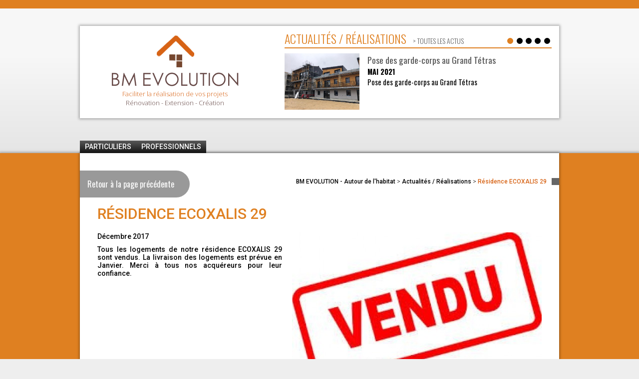

--- FILE ---
content_type: text/html; charset=UTF-8
request_url: https://bmevolution.fr/actualites-realisations/84-residence-ecoxalis-29.php
body_size: 8205
content:
<!doctype html>
<html xmlns="http://www.w3.org/1999/xhtml">
    <head>
    
    	<title>Résidence ECOXALIS 29 - BM Evolution</title><link rel="preload" as="style" href="https://fonts.googleapis.com/css?family=Oswald%3A400%2C300%2C700%7COpen%20Sans%3A400%2C300italic%2C300%2C400italic%2C600%2C600italic%2C700%2C700italic%2C800%2C800italic%7CRoboto%3A500%2C300&#038;display=swap" /><link rel="stylesheet" href="https://fonts.googleapis.com/css?family=Oswald%3A400%2C300%2C700%7COpen%20Sans%3A400%2C300italic%2C300%2C400italic%2C600%2C600italic%2C700%2C700italic%2C800%2C800italic%7CRoboto%3A500%2C300&#038;display=swap" media="print" onload="this.media='all'" /><noscript><link rel="stylesheet" href="https://fonts.googleapis.com/css?family=Oswald%3A400%2C300%2C700%7COpen%20Sans%3A400%2C300italic%2C300%2C400italic%2C600%2C600italic%2C700%2C700italic%2C800%2C800italic%7CRoboto%3A500%2C300&#038;display=swap" /></noscript>
<meta name="description" content="Vente totale du programme immobilier neuf &agrave; Villers-le-lac pr&egrave;s de Morteau dans le Doubs.">
<meta name="robots" content="index, follow">
<meta name="googlebot" content="index, follow, max-snippet:-1, max-image-preview:large, max-video-preview:-1">
<meta name="bingbot" content="index, follow, max-snippet:-1, max-image-preview:large, max-video-preview:-1">
<link rel="canonical" href="https://bmevolution.fr/actualites-realisations/84-residence-ecoxalis-29.php">
<meta property="og:url" content="https://bmevolution.fr/actualites-realisations/84-residence-ecoxalis-29.php">
<meta property="og:site_name" content="BM Evolution">
<meta property="og:locale" content="fr_FR">
<meta property="og:type" content="article">
<meta property="article:author" content="">
<meta property="article:publisher" content="">
<meta property="article:section" content="Actualités / Réalisations">
<meta property="og:title" content="Résidence ECOXALIS 29 - BM Evolution">
<meta property="og:description" content="Vente totale du programme immobilier neuf &agrave; Villers-le-lac pr&egrave;s de Morteau dans le Doubs.">
<meta property="og:image" content="https://bmevolution.fr/uploads/2021/08/84-vendu.jpg">
<meta property="og:image:secure_url" content="https://bmevolution.fr/uploads/2021/08/84-vendu.jpg">
<meta property="og:image:width" content="500">
<meta property="og:image:height" content="307">
<meta property="og:image:alt" content="R&eacute;sidence ECOXALIS 29">
<meta property="fb:pages" content="">
<meta property="fb:admins" content="">
<meta property="fb:app_id" content="">
<meta name="twitter:card" content="summary">
<meta name="twitter:site" content="">
<meta name="twitter:creator" content="">
<meta name="twitter:title" content="Résidence ECOXALIS 29 - BM Evolution">
<meta name="twitter:description" content="Vente totale du programme immobilier neuf &agrave; Villers-le-lac pr&egrave;s de Morteau dans le Doubs.">
<meta name="twitter:image" content="https://bmevolution.fr/uploads/2021/08/84-vendu.jpg">
<style id='global-styles-inline-css' type='text/css'>
body{--wp--preset--color--black: #000000;--wp--preset--color--cyan-bluish-gray: #abb8c3;--wp--preset--color--white: #ffffff;--wp--preset--color--pale-pink: #f78da7;--wp--preset--color--vivid-red: #cf2e2e;--wp--preset--color--luminous-vivid-orange: #ff6900;--wp--preset--color--luminous-vivid-amber: #fcb900;--wp--preset--color--light-green-cyan: #7bdcb5;--wp--preset--color--vivid-green-cyan: #00d084;--wp--preset--color--pale-cyan-blue: #8ed1fc;--wp--preset--color--vivid-cyan-blue: #0693e3;--wp--preset--color--vivid-purple: #9b51e0;--wp--preset--gradient--vivid-cyan-blue-to-vivid-purple: linear-gradient(135deg,rgba(6,147,227,1) 0%,rgb(155,81,224) 100%);--wp--preset--gradient--light-green-cyan-to-vivid-green-cyan: linear-gradient(135deg,rgb(122,220,180) 0%,rgb(0,208,130) 100%);--wp--preset--gradient--luminous-vivid-amber-to-luminous-vivid-orange: linear-gradient(135deg,rgba(252,185,0,1) 0%,rgba(255,105,0,1) 100%);--wp--preset--gradient--luminous-vivid-orange-to-vivid-red: linear-gradient(135deg,rgba(255,105,0,1) 0%,rgb(207,46,46) 100%);--wp--preset--gradient--very-light-gray-to-cyan-bluish-gray: linear-gradient(135deg,rgb(238,238,238) 0%,rgb(169,184,195) 100%);--wp--preset--gradient--cool-to-warm-spectrum: linear-gradient(135deg,rgb(74,234,220) 0%,rgb(151,120,209) 20%,rgb(207,42,186) 40%,rgb(238,44,130) 60%,rgb(251,105,98) 80%,rgb(254,248,76) 100%);--wp--preset--gradient--blush-light-purple: linear-gradient(135deg,rgb(255,206,236) 0%,rgb(152,150,240) 100%);--wp--preset--gradient--blush-bordeaux: linear-gradient(135deg,rgb(254,205,165) 0%,rgb(254,45,45) 50%,rgb(107,0,62) 100%);--wp--preset--gradient--luminous-dusk: linear-gradient(135deg,rgb(255,203,112) 0%,rgb(199,81,192) 50%,rgb(65,88,208) 100%);--wp--preset--gradient--pale-ocean: linear-gradient(135deg,rgb(255,245,203) 0%,rgb(182,227,212) 50%,rgb(51,167,181) 100%);--wp--preset--gradient--electric-grass: linear-gradient(135deg,rgb(202,248,128) 0%,rgb(113,206,126) 100%);--wp--preset--gradient--midnight: linear-gradient(135deg,rgb(2,3,129) 0%,rgb(40,116,252) 100%);--wp--preset--duotone--dark-grayscale: url('#wp-duotone-dark-grayscale');--wp--preset--duotone--grayscale: url('#wp-duotone-grayscale');--wp--preset--duotone--purple-yellow: url('#wp-duotone-purple-yellow');--wp--preset--duotone--blue-red: url('#wp-duotone-blue-red');--wp--preset--duotone--midnight: url('#wp-duotone-midnight');--wp--preset--duotone--magenta-yellow: url('#wp-duotone-magenta-yellow');--wp--preset--duotone--purple-green: url('#wp-duotone-purple-green');--wp--preset--duotone--blue-orange: url('#wp-duotone-blue-orange');--wp--preset--font-size--small: 13px;--wp--preset--font-size--medium: 20px;--wp--preset--font-size--large: 36px;--wp--preset--font-size--x-large: 42px;}.has-black-color{color: var(--wp--preset--color--black) !important;}.has-cyan-bluish-gray-color{color: var(--wp--preset--color--cyan-bluish-gray) !important;}.has-white-color{color: var(--wp--preset--color--white) !important;}.has-pale-pink-color{color: var(--wp--preset--color--pale-pink) !important;}.has-vivid-red-color{color: var(--wp--preset--color--vivid-red) !important;}.has-luminous-vivid-orange-color{color: var(--wp--preset--color--luminous-vivid-orange) !important;}.has-luminous-vivid-amber-color{color: var(--wp--preset--color--luminous-vivid-amber) !important;}.has-light-green-cyan-color{color: var(--wp--preset--color--light-green-cyan) !important;}.has-vivid-green-cyan-color{color: var(--wp--preset--color--vivid-green-cyan) !important;}.has-pale-cyan-blue-color{color: var(--wp--preset--color--pale-cyan-blue) !important;}.has-vivid-cyan-blue-color{color: var(--wp--preset--color--vivid-cyan-blue) !important;}.has-vivid-purple-color{color: var(--wp--preset--color--vivid-purple) !important;}.has-black-background-color{background-color: var(--wp--preset--color--black) !important;}.has-cyan-bluish-gray-background-color{background-color: var(--wp--preset--color--cyan-bluish-gray) !important;}.has-white-background-color{background-color: var(--wp--preset--color--white) !important;}.has-pale-pink-background-color{background-color: var(--wp--preset--color--pale-pink) !important;}.has-vivid-red-background-color{background-color: var(--wp--preset--color--vivid-red) !important;}.has-luminous-vivid-orange-background-color{background-color: var(--wp--preset--color--luminous-vivid-orange) !important;}.has-luminous-vivid-amber-background-color{background-color: var(--wp--preset--color--luminous-vivid-amber) !important;}.has-light-green-cyan-background-color{background-color: var(--wp--preset--color--light-green-cyan) !important;}.has-vivid-green-cyan-background-color{background-color: var(--wp--preset--color--vivid-green-cyan) !important;}.has-pale-cyan-blue-background-color{background-color: var(--wp--preset--color--pale-cyan-blue) !important;}.has-vivid-cyan-blue-background-color{background-color: var(--wp--preset--color--vivid-cyan-blue) !important;}.has-vivid-purple-background-color{background-color: var(--wp--preset--color--vivid-purple) !important;}.has-black-border-color{border-color: var(--wp--preset--color--black) !important;}.has-cyan-bluish-gray-border-color{border-color: var(--wp--preset--color--cyan-bluish-gray) !important;}.has-white-border-color{border-color: var(--wp--preset--color--white) !important;}.has-pale-pink-border-color{border-color: var(--wp--preset--color--pale-pink) !important;}.has-vivid-red-border-color{border-color: var(--wp--preset--color--vivid-red) !important;}.has-luminous-vivid-orange-border-color{border-color: var(--wp--preset--color--luminous-vivid-orange) !important;}.has-luminous-vivid-amber-border-color{border-color: var(--wp--preset--color--luminous-vivid-amber) !important;}.has-light-green-cyan-border-color{border-color: var(--wp--preset--color--light-green-cyan) !important;}.has-vivid-green-cyan-border-color{border-color: var(--wp--preset--color--vivid-green-cyan) !important;}.has-pale-cyan-blue-border-color{border-color: var(--wp--preset--color--pale-cyan-blue) !important;}.has-vivid-cyan-blue-border-color{border-color: var(--wp--preset--color--vivid-cyan-blue) !important;}.has-vivid-purple-border-color{border-color: var(--wp--preset--color--vivid-purple) !important;}.has-vivid-cyan-blue-to-vivid-purple-gradient-background{background: var(--wp--preset--gradient--vivid-cyan-blue-to-vivid-purple) !important;}.has-light-green-cyan-to-vivid-green-cyan-gradient-background{background: var(--wp--preset--gradient--light-green-cyan-to-vivid-green-cyan) !important;}.has-luminous-vivid-amber-to-luminous-vivid-orange-gradient-background{background: var(--wp--preset--gradient--luminous-vivid-amber-to-luminous-vivid-orange) !important;}.has-luminous-vivid-orange-to-vivid-red-gradient-background{background: var(--wp--preset--gradient--luminous-vivid-orange-to-vivid-red) !important;}.has-very-light-gray-to-cyan-bluish-gray-gradient-background{background: var(--wp--preset--gradient--very-light-gray-to-cyan-bluish-gray) !important;}.has-cool-to-warm-spectrum-gradient-background{background: var(--wp--preset--gradient--cool-to-warm-spectrum) !important;}.has-blush-light-purple-gradient-background{background: var(--wp--preset--gradient--blush-light-purple) !important;}.has-blush-bordeaux-gradient-background{background: var(--wp--preset--gradient--blush-bordeaux) !important;}.has-luminous-dusk-gradient-background{background: var(--wp--preset--gradient--luminous-dusk) !important;}.has-pale-ocean-gradient-background{background: var(--wp--preset--gradient--pale-ocean) !important;}.has-electric-grass-gradient-background{background: var(--wp--preset--gradient--electric-grass) !important;}.has-midnight-gradient-background{background: var(--wp--preset--gradient--midnight) !important;}.has-small-font-size{font-size: var(--wp--preset--font-size--small) !important;}.has-medium-font-size{font-size: var(--wp--preset--font-size--medium) !important;}.has-large-font-size{font-size: var(--wp--preset--font-size--large) !important;}.has-x-large-font-size{font-size: var(--wp--preset--font-size--x-large) !important;}
</style>
<link data-minify="1" rel='stylesheet' id='contact-form-7-css'  href='https://bmevolution.fr/cache/min/1/plugins/contact-form-7/includes/css/styles.css?ver=1709026573' type='text/css' media='all' />
<link data-minify="1" rel='stylesheet' id='fancybox-css'  href='https://bmevolution.fr/cache/min/1/themes/nbz-bmevolution/assets/styles/jquery.fancybox.css?ver=1709026573' type='text/css' media='all' />
<link data-minify="1" rel='stylesheet' id='swiper-css'  href='https://bmevolution.fr/cache/min/1/themes/nbz-bmevolution/assets/styles/swiper.css?ver=1709026573' type='text/css' media='all' />
<link data-minify="1" rel='stylesheet' id='app-css'  href='https://bmevolution.fr/cache/min/1/themes/nbz-bmevolution/assets/styles/app.css?ver=1709026573' type='text/css' media='all' />
<script data-minify="1" type='text/javascript' src='https://bmevolution.fr/cache/min/1/ajax/libs/jquery/1.7.1/jquery.min.js?ver=1709026573' id='jquery-theme-js'></script>
<script data-minify="1" type='text/javascript' src='https://bmevolution.fr/cache/min/1/themes/nbz-bmevolution/assets/scripts/jquery.fancybox.pack.js?ver=1709026573' id='fancybox-js'></script>
<script data-minify="1" type='text/javascript' src='https://bmevolution.fr/cache/min/1/themes/nbz-bmevolution/assets/scripts/swiper.jquery.min.js?ver=1709026573' id='swiper-js'></script>
<script data-minify="1" type='text/javascript' src='https://bmevolution.fr/cache/min/1/themes/nbz-bmevolution/assets/scripts/jquery.slides.js?ver=1709026573' id='slides-js'></script>
<script data-minify="1" type='text/javascript' src='https://bmevolution.fr/cache/min/1/themes/nbz-bmevolution/assets/scripts/app.js?ver=1709026573' id='appjs-js'></script>
        <meta http-equiv="Content-Type" charset="UTF-8">
        <meta http-equiv="content-language" content="fr" />
        <meta name="language" content="fr" />
        <meta name="keywords" content="devis, artisan, travaux, constructeur, maison, Doubs, Pontarlier, M&eacute;tabief, Morteau" />
        <meta name="revisit-after" content="7 days" />
        <meta name="google-site-verification" content="11BFTPz6MvLQn8rGbU8lwtjcAkErOm3VYpIewd0qe2Q" />
        <meta name="robots" content="index, follow" />
        <meta name="author" content="Cyberiance SARL" />
        <meta name="copyright" content="Cyberiance SARL 2021" />
        <link rel="shortcut icon" href="https://bmevolution.fr/themes/nbz-bmevolution/img/favicon.ico" />
		<link rel="preconnect" href="https://fonts.googleapis.com">
    	<link rel="preconnect" href="https://fonts.gstatic.com" crossorigin>
        

        <script>
            (function (i, s, o, g, r, a, m) {
                i["GoogleAnalyticsObject"] = r;
                (i[r] =
                    i[r] ||
                    function () {
                        (i[r].q = i[r].q || []).push(arguments);
                    }),
                    (i[r].l = 1 * new Date());
                (a = s.createElement(o)), (m = s.getElementsByTagName(o)[0]);
                a.async = 1;
                a.src = g;
                m.parentNode.insertBefore(a, m);
            })(window, document, "script", "//www.google-analytics.com/analytics.js", "ga");

            ga("create", "UA-48470746-1", "bmevolution.fr");
            ga("send", "pageview");

            $(function () {
                $("#slides1").slidesjs({
                    width: 170,
                    height: 150,
                    navigation: {
                        active: false,
                    },
                    pagination: {
                        active: false,
                    },
                    play: {
                        active: false,
                        effect: "slide",
                        interval: 3000,
                        auto: true,
                        swap: true,
                        pauseOnHover: true,
                        restartDelay: 1500,
                    },
                });

                $("#slides").slidesjs({
                    width: 500,
                    height: 375,
                    navigation: {
                        active: true,
                        effect: "fade",
                    },
                    pagination: {
                        active: false,
                    },
                    play: {
                        effect: "fade",
                        auto: true,
                        pauseOnHover: true,
                    },
                });

                $(".mailto").click(function () {
                    var string = $(this).html().toLowerCase();
                    var email = string.replace('<img style="position:relative;top:3px;" src="https://bmevolution.fr/themes/nbz-bmevolution/img/arobase.png">', "@");
                    //console.log(email);
                    $(this).attr("href", "mailto:" + email);
                });

                $(".fancybox").fancybox({
                    padding: 2,
                });

                $(".fancybox-slider").fancybox({
                    padding: 2,
                });

                var swiper = new Swiper("#slider-news", {
                    pagination: ".swiper-pagination",
                    paginationClickable: true,
                    grabCursor: true,
                    loop: true,
                    autoplay: 5500,
                    speed: 800,
                });
            });
        </script>
    </head>

    <body>
        <div id="fb-root"></div>
        <script>
            (function (d, s, id) {
                var js,
                    fjs = d.getElementsByTagName(s)[0];
                if (d.getElementById(id)) return;
                js = d.createElement(s);
                js.id = id;
                js.src = "//connect.facebook.net/fr_FR/all.js#xfbml=1";
                fjs.parentNode.insertBefore(js, fjs);
            })(document, "script", "facebook-jssdk");
        </script>

        <div id="line-top"></div>

        <div id="header-area">
            <div id="header">
                <a title="BM EVOLUTION - Courtage en travaux pour particuliers et  professionnels" href="/" id="logo-bm">
                    <p>
                        <span id="base-line">
                            <span style="color: #d76315;">Faciliter la r&eacute;alisation de vos projets</span><br />
                            R&eacute;novation - Extension - Cr&eacute;ation<br />
                        </span>
                    </p>
                </a>

                <div class="bloc-actu">
                    <span class="title">Actualités / réalisations<a href="/10-actualites-realisations.php"> > toutes les actus</a></span>

                    <div class="swiper-container" id="slider-news">
                        <div class="swiper-wrapper">
                        
                        	                        		<div class="newsSlide swiper-slide">
                            		                                        <img width="150" height="113" src="https://bmevolution.fr/uploads/2021/08/130-l-ilot-st-pierre.jpg" class="vignette wp-post-image" alt="Pose des garde-corps au Grand T&eacute;tras" loading="lazy" srcset="https://bmevolution.fr/uploads/2021/08/130-l-ilot-st-pierre.jpg 500w, https://bmevolution.fr/uploads/2021/08/130-l-ilot-st-pierre-300x225.jpg 300w" sizes="(max-width: 150px) 100vw, 150px" />                                                                        <h4>Pose des garde-corps au Grand Tétras</h4>
                                    <div class="chapeau">
                                        <p><strong>MAI 2021</strong></p>
<p><span>Pose des garde-corps au Grand Tétras</span></p>                                    </div>
                                    <div class="clear"></div>
                                </div>
                        	                        		<div class="newsSlide swiper-slide">
                            		                                        <img width="150" height="113" src="https://bmevolution.fr/uploads/2021/08/129-la-veze.jpg" class="vignette wp-post-image" alt="R&eacute;alisation d&#039;une maison &agrave; ossature bois &agrave; La Veze." loading="lazy" srcset="https://bmevolution.fr/uploads/2021/08/129-la-veze.jpg 500w, https://bmevolution.fr/uploads/2021/08/129-la-veze-300x225.jpg 300w" sizes="(max-width: 150px) 100vw, 150px" />                                                                        <h4>Réalisation d&#039;une maison à ossature bois à La Veze.</h4>
                                    <div class="chapeau">
                                        <p><strong>MAI 2021</strong></p>
<p><span>Réalisation d'une maison à ossature bois à La Veze.</span></p>                                    </div>
                                    <div class="clear"></div>
                                </div>
                        	                        		<div class="newsSlide swiper-slide">
                            		                                        <img width="150" height="112" src="https://bmevolution.fr/uploads/2021/08/127-img-5740.jpg" class="vignette wp-post-image" alt="R&eacute;alisation d&#039;un carport &agrave; PONTARLIER" loading="lazy" srcset="https://bmevolution.fr/uploads/2021/08/127-img-5740.jpg 500w, https://bmevolution.fr/uploads/2021/08/127-img-5740-300x224.jpg 300w" sizes="(max-width: 150px) 100vw, 150px" />                                                                        <h4>Réalisation d&#039;un carport à PONTARLIER</h4>
                                    <div class="chapeau">
                                        <p><strong>FEVRIER 2021</strong></p>
<p>Réalisation d'un carport structure métallique à PONTARLIER.</p>                                    </div>
                                    <div class="clear"></div>
                                </div>
                        	                        		<div class="newsSlide swiper-slide">
                            		                                        <img width="150" height="94" src="https://bmevolution.fr/uploads/2021/08/126-img-3526.png" class="vignette wp-post-image" alt="Chalet de montagne avec 3 appartements" loading="lazy" srcset="https://bmevolution.fr/uploads/2021/08/126-img-3526.png 500w, https://bmevolution.fr/uploads/2021/08/126-img-3526-300x187.png 300w" sizes="(max-width: 150px) 100vw, 150px" />                                                                        <h4>Chalet de montagne avec 3 appartements</h4>
                                    <div class="chapeau">
                                        <p><span>Nouvelle réalisation en cours de chiffrage</span><br /><br /><span>Chalet de montagne avec 3 appartements</span></p>                                    </div>
                                    <div class="clear"></div>
                                </div>
                        	                        		<div class="newsSlide swiper-slide">
                            		                                        <img width="150" height="94" src="https://bmevolution.fr/uploads/2021/08/124-image-2.png" class="vignette wp-post-image" alt="Chalet &agrave; Thones (74)" loading="lazy" srcset="https://bmevolution.fr/uploads/2021/08/124-image-2.png 500w, https://bmevolution.fr/uploads/2021/08/124-image-2-300x188.png 300w" sizes="(max-width: 150px) 100vw, 150px" />                                                                        <h4>Chalet à Thones (74)</h4>
                                    <div class="chapeau">
                                        <p><strong>Novembre 2020</strong></p>
<p>Chalet de 3 appartements locatifs en Haute Savoie.</p>
<p>Ciffrage en cours.</p>                                    </div>
                                    <div class="clear"></div>
                                </div>
                        	                        	                        </div>
                    </div>
                    <div id="paginationNews" class="swiper-pagination"></div>
                    
                </div>
                                
            </div>
        </div>
<div class="bg-content">
	<div class="zone-contenu">
       	<ul id="menu-pro-part">
        	<li><a class="bt-part" href="/">Particuliers</a></li>
            <li><a class="bt-pro" href="https://bmevolution.fr/3-professionnels.php">Professionnels</a></li>
        </ul>
        <div class="bab_contenu_article">
        	<span class="lien-retour"><a href="javascript:history.back()"> Retour à la page précédente</a></span>
        	<p class="bab_chemindefer"><a href="https://bmevolution.fr">BM EVOLUTION - Autour de l'habitat</a> > <a href="https://bmevolution.fr/category/actualites-realisations">Actualités / Réalisations</a> > <span class="last">Résidence ECOXALIS 29</span></p>        	
        	<h1>Résidence ECOXALIS 29</h1>
        	<img width="500" height="307" src="https://bmevolution.fr/uploads/2021/08/84-vendu.jpg" class="vignette_article wp-post-image" alt="R&eacute;sidence ECOXALIS 29" loading="lazy" srcset="https://bmevolution.fr/uploads/2021/08/84-vendu.jpg 500w, https://bmevolution.fr/uploads/2021/08/84-vendu-300x184.jpg 300w" sizes="(max-width: 500px) 100vw, 500px" />        	<div class="chapeau-news"><p>Décembre 2017</p>
<p>Tous les logements de notre résidence ECOXALIS 29 sont vendus. La livraison des logements est prévue en Janvier. Merci à tous nos acquéreurs pour leur confiance.</p>
</div>
        	        	<div class="clear"></div>
        </div>
    </div>
</div>

  		<script data-minify="1" type='text/javascript' src='https://bmevolution.fr/cache/min/1/plugins/contact-form-7/includes/swv/js/index.js?ver=1709026573' id='swv-js'></script>
<script type='text/javascript' id='contact-form-7-js-extra'>
/* <![CDATA[ */
var wpcf7 = {"api":{"root":"https:\/\/bmevolution.fr\/wp-json\/","namespace":"contact-form-7\/v1"},"cached":"1"};
/* ]]> */
</script>
<script data-minify="1" type='text/javascript' src='https://bmevolution.fr/cache/min/1/plugins/contact-form-7/includes/js/index.js?ver=1709026574' id='contact-form-7-js'></script>
<script type='text/javascript' id='rocket-browser-checker-js-after'>
"use strict";var _createClass=function(){function defineProperties(target,props){for(var i=0;i<props.length;i++){var descriptor=props[i];descriptor.enumerable=descriptor.enumerable||!1,descriptor.configurable=!0,"value"in descriptor&&(descriptor.writable=!0),Object.defineProperty(target,descriptor.key,descriptor)}}return function(Constructor,protoProps,staticProps){return protoProps&&defineProperties(Constructor.prototype,protoProps),staticProps&&defineProperties(Constructor,staticProps),Constructor}}();function _classCallCheck(instance,Constructor){if(!(instance instanceof Constructor))throw new TypeError("Cannot call a class as a function")}var RocketBrowserCompatibilityChecker=function(){function RocketBrowserCompatibilityChecker(options){_classCallCheck(this,RocketBrowserCompatibilityChecker),this.passiveSupported=!1,this._checkPassiveOption(this),this.options=!!this.passiveSupported&&options}return _createClass(RocketBrowserCompatibilityChecker,[{key:"_checkPassiveOption",value:function(self){try{var options={get passive(){return!(self.passiveSupported=!0)}};window.addEventListener("test",null,options),window.removeEventListener("test",null,options)}catch(err){self.passiveSupported=!1}}},{key:"initRequestIdleCallback",value:function(){!1 in window&&(window.requestIdleCallback=function(cb){var start=Date.now();return setTimeout(function(){cb({didTimeout:!1,timeRemaining:function(){return Math.max(0,50-(Date.now()-start))}})},1)}),!1 in window&&(window.cancelIdleCallback=function(id){return clearTimeout(id)})}},{key:"isDataSaverModeOn",value:function(){return"connection"in navigator&&!0===navigator.connection.saveData}},{key:"supportsLinkPrefetch",value:function(){var elem=document.createElement("link");return elem.relList&&elem.relList.supports&&elem.relList.supports("prefetch")&&window.IntersectionObserver&&"isIntersecting"in IntersectionObserverEntry.prototype}},{key:"isSlowConnection",value:function(){return"connection"in navigator&&"effectiveType"in navigator.connection&&("2g"===navigator.connection.effectiveType||"slow-2g"===navigator.connection.effectiveType)}}]),RocketBrowserCompatibilityChecker}();
</script>
<script type='text/javascript' id='rocket-preload-links-js-extra'>
/* <![CDATA[ */
var RocketPreloadLinksConfig = {"excludeUris":"\/(.+\/)?feed\/?.+\/?|\/(?:.+\/)?embed\/|\/(index\\.php\/)?wp\\-json(\/.*|$)|\/wp-admin|\/logout|\/wp-login.php","usesTrailingSlash":"","imageExt":"jpg|jpeg|gif|png|tiff|bmp|webp|avif","fileExt":"jpg|jpeg|gif|png|tiff|bmp|webp|avif|php|pdf|html|htm","siteUrl":"https:\/\/bmevolution.fr","onHoverDelay":"100","rateThrottle":"3"};
/* ]]> */
</script>
<script type='text/javascript' id='rocket-preload-links-js-after'>
(function() {
"use strict";var r="function"==typeof Symbol&&"symbol"==typeof Symbol.iterator?function(e){return typeof e}:function(e){return e&&"function"==typeof Symbol&&e.constructor===Symbol&&e!==Symbol.prototype?"symbol":typeof e},e=function(){function i(e,t){for(var n=0;n<t.length;n++){var i=t[n];i.enumerable=i.enumerable||!1,i.configurable=!0,"value"in i&&(i.writable=!0),Object.defineProperty(e,i.key,i)}}return function(e,t,n){return t&&i(e.prototype,t),n&&i(e,n),e}}();function i(e,t){if(!(e instanceof t))throw new TypeError("Cannot call a class as a function")}var t=function(){function n(e,t){i(this,n),this.browser=e,this.config=t,this.options=this.browser.options,this.prefetched=new Set,this.eventTime=null,this.threshold=1111,this.numOnHover=0}return e(n,[{key:"init",value:function(){!this.browser.supportsLinkPrefetch()||this.browser.isDataSaverModeOn()||this.browser.isSlowConnection()||(this.regex={excludeUris:RegExp(this.config.excludeUris,"i"),images:RegExp(".("+this.config.imageExt+")$","i"),fileExt:RegExp(".("+this.config.fileExt+")$","i")},this._initListeners(this))}},{key:"_initListeners",value:function(e){-1<this.config.onHoverDelay&&document.addEventListener("mouseover",e.listener.bind(e),e.listenerOptions),document.addEventListener("mousedown",e.listener.bind(e),e.listenerOptions),document.addEventListener("touchstart",e.listener.bind(e),e.listenerOptions)}},{key:"listener",value:function(e){var t=e.target.closest("a"),n=this._prepareUrl(t);if(null!==n)switch(e.type){case"mousedown":case"touchstart":this._addPrefetchLink(n);break;case"mouseover":this._earlyPrefetch(t,n,"mouseout")}}},{key:"_earlyPrefetch",value:function(t,e,n){var i=this,r=setTimeout(function(){if(r=null,0===i.numOnHover)setTimeout(function(){return i.numOnHover=0},1e3);else if(i.numOnHover>i.config.rateThrottle)return;i.numOnHover++,i._addPrefetchLink(e)},this.config.onHoverDelay);t.addEventListener(n,function e(){t.removeEventListener(n,e,{passive:!0}),null!==r&&(clearTimeout(r),r=null)},{passive:!0})}},{key:"_addPrefetchLink",value:function(i){return this.prefetched.add(i.href),new Promise(function(e,t){var n=document.createElement("link");n.rel="prefetch",n.href=i.href,n.onload=e,n.onerror=t,document.head.appendChild(n)}).catch(function(){})}},{key:"_prepareUrl",value:function(e){if(null===e||"object"!==(void 0===e?"undefined":r(e))||!1 in e||-1===["http:","https:"].indexOf(e.protocol))return null;var t=e.href.substring(0,this.config.siteUrl.length),n=this._getPathname(e.href,t),i={original:e.href,protocol:e.protocol,origin:t,pathname:n,href:t+n};return this._isLinkOk(i)?i:null}},{key:"_getPathname",value:function(e,t){var n=t?e.substring(this.config.siteUrl.length):e;return n.startsWith("/")||(n="/"+n),this._shouldAddTrailingSlash(n)?n+"/":n}},{key:"_shouldAddTrailingSlash",value:function(e){return this.config.usesTrailingSlash&&!e.endsWith("/")&&!this.regex.fileExt.test(e)}},{key:"_isLinkOk",value:function(e){return null!==e&&"object"===(void 0===e?"undefined":r(e))&&(!this.prefetched.has(e.href)&&e.origin===this.config.siteUrl&&-1===e.href.indexOf("?")&&-1===e.href.indexOf("#")&&!this.regex.excludeUris.test(e.href)&&!this.regex.images.test(e.href))}}],[{key:"run",value:function(){"undefined"!=typeof RocketPreloadLinksConfig&&new n(new RocketBrowserCompatibilityChecker({capture:!0,passive:!0}),RocketPreloadLinksConfig).init()}}]),n}();t.run();
}());
</script>
  		<div id="coord" style="background-color:#d76315">

  		    <a style="font-weight:500;font-size:18px;text-transform:uppercase;color:#fff;background-color:#d76315" href="https://bmevolution.fr/18-nous-contacter.php">
  		        <span style="display:inline-block;margin-right:3em;">Vous souhaitez faire une demande devis ?</span> Contactez-nous</a>
  		    <!-- BM Evolution - 12 rue de Besançon - 25300 Pontarlier |<span> Tél. +33(0)6 46 82 09 45 
        	</span>| <a class="mailto" href="#">bastien.marceau<img style="position:relative;top:3px;" src="https://bmevolution.fr/themes/nbz-bmevolution/img/arobase.png">bmevolution.fr</a> -->
  		</div>


  		<div id="footer">

  		    <div class="bloc smallb">
  		        <span class="title">Partenaires</span>
  		          		        <div id="slides1">
  		              		              		            <a title="https://bmevolution.fr/uploads/2021/08/logo-concept-cuisine.jpg" style="background-image:url('https://bmevolution.fr/uploads/2021/08/logo-concept-cuisine.jpg');"></a>
  		              		              		              		            <a title="https://bmevolution.fr/uploads/2021/08/olympimmo.jpg" style="background-image:url('https://bmevolution.fr/uploads/2021/08/olympimmo.jpg');"></a>
  		              		              		              		            <a title="https://bmevolution.fr/uploads/2021/08/immoxalis.jpg" style="background-image:url('https://bmevolution.fr/uploads/2021/08/immoxalis.jpg');"></a>
  		              		              		        </div>
  		    </div>
  		    <div class="bloc mediumb">
  		        <span class="title">Particuliers</span>
  		        <ul class="menu-footer">
  		            <li><a href="https://bmevolution.fr/particuliers/4-devis-travaux-doubs.php">Devis travaux / r&eacute;novation</a></li><li><a href="https://bmevolution.fr/particuliers/63-devis-extension-maison-doubs-pontarlier-morteau-metabief.php">Devis extension maison</a></li><li><a href="https://bmevolution.fr/particuliers/5-devis-constructeur-maison-pontarlier-metabief-morteau.php">Devis maison</a></li><li><a href="https://bmevolution.fr/particuliers/7-devis-constructeur-maison-bois-doubs.php">Devis maison bois</a></li><li><a href="https://bmevolution.fr/particuliers/64-visualisation-3d.php">Visualisation 3D</a></li><li><a href="https://bmevolution.fr/particuliers/65-promotion.php">Promotion immobili&egrave;re</a></li>  		        </ul>
  		    </div>
  		    <div class="bloc smallb">
  		        <span class="title">Professionnels</span>
  		        <ul class="menu-footer">
  		            <li><a href="https://bmevolution.fr/3-professionnels.php/27-devis-travaux-doubs-pro.php">Devis travaux</a></li><li><a href="https://bmevolution.fr/3-professionnels.php/14-sous-traitance-construction-batiment-immobilier-doubs.php">Sous-traitance</a></li><li><a href="https://bmevolution.fr/3-professionnels.php/6-apport-d-affaires-construction-immobilier-doubs.php">Apport d&#039;affaires</a></li><li><a href="https://bmevolution.fr/3-professionnels.php/13-negoce-materiaux-travaux-doubs.php">N&eacute;goce</a></li><li><a href="https://bmevolution.fr/3-professionnels.php/16-local-professionnel-terrain-a-vendre-doubs-pontarlier-morteau.php">Local / terrain &agrave; vendre</a></li>  		        </ul>
  		    </div>
  		    <div class="bloc largeb">
  		        <span class="title">BM EVOLUTION</span>
  		        <ul id="menu-sqd-orange">
  		            <li><a href="https://bmevolution.fr/17-qui-sommes-nous.php"><img src="https://bmevolution.fr/themes/nbz-bmevolution/img/ico-qui-sommes-nous.jpg" /><span>Qui sommes-nous ?</span></a></li>
  		            <li><a href="https://bmevolution.fr/18-nous-contacter.php"><img src="https://bmevolution.fr/themes/nbz-bmevolution/img/ico-contact.jpg" /><span>Nous contacter</span></a></li>
  		        </ul>
  		        <div class="clear"></div>
  		    </div>

  		    <div class="clear"></div>
  		</div>

  		<span style="display:block;text-align:center;font-weight:300;font-size:14px;margin:0 auto;width:100%;">
  		    <a style="color:#555;font-size:13px;text-decoration:none;" href="http://www.facebook.com/pages/BM-Evolution-Immoxalis/754018271278198?fref=ts" target="_blank">
  		        <img style="position:relative;top:9px;margin-right:5px;" src="https://bmevolution.fr/themes/nbz-bmevolution/img/icon-facebook.png" title="Consultez notre page Facebook"> Retrouvez nous sur Facebook</a><br /><br />

  		</span>
  		<div id="menu-bas">
  		    <a href="https://bmevolution.fr/19-mentions-legales.php">Mentions légales</a> /
  		    <a href="https://bmevolution.fr/20-liens.php">Liens</a> /
  		    <a href="https://bmevolution.fr/21-partenaires.php">Partenaires</a>
  		    
  		</div>
  		</body>

  		</html>

<!-- This website is like a Rocket, isn't it? Performance optimized by WP Rocket. Learn more: https://wp-rocket.me - Debug: cached@1709263621 -->

--- FILE ---
content_type: text/css; charset=utf-8
request_url: https://bmevolution.fr/cache/min/1/themes/nbz-bmevolution/assets/styles/app.css?ver=1709026573
body_size: 3822
content:
*{margin:0;padding:0;border:0;outline:none}.clear{clear:both}body#art{background-image:none;background-color:#FFF;color:#000;font-size:16px}body#art a{color:#48C}body#art p,body#art ul,body#art h1,body#art h2,body#art h3,body#art h4{margin-bottom:10px}body#art ol{margin-left:1em}.orange{color:#d76315}.center{text-align:center}.roboto{font-family:"Roboto",arial}body{font-family:"Oswald",Arial,Helvetica,sans-serif;background-color:#EEE}#line-top{height:17px;background-color:#df8021}#header-area{height:270px;background-image:linear-gradient(bottom,rgb(229,229,229) 0%,rgb(247,247,247) 66%);background-image:-o-linear-gradient(bottom,rgb(229,229,229) 0%,rgb(247,247,247) 66%);background-image:-moz-linear-gradient(bottom,rgb(229,229,229) 0%,rgb(247,247,247) 66%);background-image:-webkit-linear-gradient(bottom,rgb(229,229,229) 0%,rgb(247,247,247) 66%);background-image:-ms-linear-gradient(bottom,rgb(229,229,229) 0%,rgb(247,247,247) 66%);background-image:-webkit-gradient(linear,left bottom,left top,color-stop(0,rgb(229,229,229)),color-stop(.66,rgb(247,247,247)));padding-top:20px}#header .fb-like{position:absolute;right:25px;bottom:-45px}#header{position:relative;width:960px;-webkit-box-shadow:0 0 5px 2px rgba(0,0,0,.3);box-shadow:0 0 5px 2px rgba(0,0,0,.3);margin:15px auto;height:185px;background-color:#FFF}#base-line{font-family:'Open Sans',Arial,Helvetica,sans-serif;color:#d76315}#logo-bm{text-align:center;text-decoration:none;position:absolute;width:261px;background:url(https://bmevolution.fr/themes/nbz-bmevolution/assets/styles/../../img/logo-bm-evolution.png) center center no-repeat;height:135px;left:60px;top:3px}#logo-bm #base-line{bottom:-25px;display:block;font-size:13px;font-weight:300;left:50%;margin-left:-175px;position:absolute;width:350px;color:#674947}.logo-gncti{position:absolute;right:20px;top:70px}.bloc-actu{position:absolute;left:410px;width:535px;top:7px}.bloc-actu .news .vignette{display:none}.bloc-actu .title{color:#df8021;font-size:24px;font-weight:300;text-transform:uppercase;display:block;margin-bottom:10px;border-bottom:2px solid #df8021}.bloc-actu .title a{font-size:14px;color:#666;text-decoration:none;margin-left:10px}.bloc-actu .news .date,.bloc-actu .news .chapeau,.bloc-actu .news .suite{display:none}.bloc-actu .news h4{font-family:"Oswald",arial;background:url(/theme/bmevolution/img/puce-menu-footer.png) left 12px no-repeat;padding-left:15px;font-weight:300;font-size:16px}.bloc-actu .news h4 a{color:#000;text-decoration:none}.bloc-actu .news h4 a:hover{color:#df8021}.bg-content{background-color:#df8021;-webkit-box-shadow:0 0 5px 2px rgba(0,0,0,.3);box-shadow:0 0 5px 2px rgba(0,0,0,.3);width:100%}.zone-contenu{width:960px;margin:0 auto;position:relative}.zone-contenu .bloc-image{float:left;position:relative;display:flex}.bg-orange{padding:7px 14px;background:rgba(215,99,21,.9);color:#FFF;font-size:25px}.bg-noir{display:inline-block;padding:7px 14px;background:rgba(0,0,0,.8);color:#FFF;font-size:20px;margin-top:7px;font-weight:300}.zone-contenu #menu-pro-part{position:absolute;list-style-type:none;top:-25px;z-index:999}.zone-contenu #menu-pro-part li{float:left}.zone-contenu #menu-pro-part li a{font-family:"Roboto",Arial,Helvetica,sans-serif;text-transform:uppercase;display:block;height:25px;line-height:25px;color:#FFF;text-decoration:none;font-weight:400;font-size:14px;text-align:center;padding:0 10px;background-color:#000;position:relative;background:#595959;background:url([data-uri]);background:-moz-linear-gradient(top,#595959 0%,#141414 100%);background:-webkit-gradient(linear,left top,left bottom,color-stop(0%,#595959),color-stop(100%,#141414));background:-webkit-linear-gradient(top,#595959 0%,#141414 100%);background:-o-linear-gradient(top,#595959 0%,#141414 100%);background:-ms-linear-gradient(top,#595959 0%,#141414 100%);background:linear-gradient(to bottom,#595959 0%,#141414 100%);filter:progid:DXImageTransform.Microsoft.gradient(startColorstr='#595959',endColorstr='#141414',GradientType=0)}.zone-contenu #menu-pro-part li .active,.zone-contenu #menu-pro-part li a:hover{background:inherit;background-color:#df8021}.zone-contenu #menu-pro-part li .active:after{border-color:#df8021 transparent transparent;border-style:solid;border-width:10px;bottom:-20px;content:"";display:block;height:0;left:40%;position:absolute;width:0}.bloc-container-menu{display:flex;flex-wrap:wrap;flex-direction:row;height:495px}ul.bloc-menu{list-style:none;display:flex;flex-direction:column;flex-wrap:wrap;height:100%;width:260px;overflow:hidden}ul.bloc-menu li{width:100%;border-bottom:1px solid #444;transition:border 0.2s linear 0s}.element-h-3{height:calc(100%/3 - 1px)}.element-h-4{height:calc(100%/4 - 1px)}.element-h-5{height:calc(100%/5 - 1px)}.element-h-6{height:calc(100%/6 - 1px)}.element-h-7{height:calc(100%/7 - 1px)}.element-h-8{height:calc(100%/8 - 1px)}.bloc-menu li a{width:100%;height:100%;display:flex;align-items:center;background:#141414;background:url([data-uri]);background:-moz-linear-gradient(-45deg,#141414 0%,#595959 100%);background:-webkit-gradient(linear,left top,right bottom,color-stop(0%,#141414),color-stop(100%,#595959));background:-webkit-linear-gradient(-45deg,#141414 0%,#595959 100%);background:-o-linear-gradient(-45deg,#141414 0%,#595959 100%);background:-ms-linear-gradient(-45deg,#141414 0%,#595959 100%);background:linear-gradient(135deg,#141414 0%,#595959 100%);filter:progid:DXImageTransform.Microsoft.gradient(startColorstr='#141414',endColorstr='#595959',GradientType=1);text-decoration:none;color:#FFF;text-transform:uppercase;padding-left:20px;font-size:14px}.bloc-menu li .legend{display:none}.bloc-menu li:hover .legend{display:block;position:absolute;top:240px;left:40px;width:600px}.bloc-menu li:hover .legend p{margin:0;display:inline-block}.bloc-menu li a:hover{transition:border 0.2s linear 0s;color:#000;background:linear-gradient(to right,#d76315 0%,#df8021 100%);border-bottom:1px solid #BBB;border-left:10px solid #df8021}#coord{text-align:center;margin:0 auto;width:910px;height:40px;line-height:40px;background-color:#df8021;color:#000;font-family:"Roboto",arial;font-weight:300;padding:0 25px;font-size:15px}#coord span{color:#FFF}#coord a{color:#000;text-decoration:none}#title-pagepro{background:rgba(255,255,255,.7);position:absolute;top:0;left:0;font-weight:300;padding:10px;display:block;width:680px;}#wbloc{background-color:#FFF;min-height:250px}#wbloc .b1{background-color:#CCC;text-align:center;height:70px;line-height:70px;font-weight:300;font-size:35px;background:#c4c4c4;background:url([data-uri]);background:-moz-linear-gradient(top,#c4c4c4 0%,#e2e2e2 100%);background:-webkit-gradient(linear,left top,left bottom,color-stop(0%,#c4c4c4),color-stop(100%,#e2e2e2));background:-webkit-linear-gradient(top,#c4c4c4 0%,#e2e2e2 100%);background:-o-linear-gradient(top,#c4c4c4 0%,#e2e2e2 100%);background:-ms-linear-gradient(top,#c4c4c4 0%,#e2e2e2 100%);background:linear-gradient(to bottom,#c4c4c4 0%,#e2e2e2 100%);filter:progid:DXImageTransform.Microsoft.gradient(startColorstr='#c4c4c4',endColorstr='#e2e2e2',GradientType=0)}#wbloc .b2,#wbloc .b3{float:left}#wbloc .b2 a{position:relative;display:block;border-width:0 2px 0 0;border-style:solid;border-color:#FFF;background:url(/theme/bmevolution/img/bt-particulier.jpg)0 0 no-repeat;;width:479px;height:339px}#wbloc .b3 a{position:relative;display:block;background:url(/theme/bmevolution/img/bt-pro.jpg)0 0 no-repeat;width:479px;height:339px}#wbloc .b2 a span,#wbloc .b3 a span{background:rgba(250,250,250,.8);padding:10px 20px;position:absolute;color:#000;font-weight:300;font-size:28px;top:60%;width:165px}#wbloc .b2 a span{text-align:right}#wbloc .b3 a span{text-align:left}#wbloc .b2 a:hover span,#wbloc .b3 a:hover span{background:url(/theme/bmevolution/img/bg-noir.png)0px 0;color:#FFF}#wbloc .b2 a span{right:0}#wbloc .b3 a span{left:0}#footer{width:960px;padding:40px 0 20px 0;margin:0 auto}#footer .bloc{float:left;margin:0 11px}.smallb{width:170px}.mediumb{width:230px}.largeb{width:300px}#footer .bloc .title{color:#df8021;font-size:24px;font-weight:400;text-transform:uppercase;display:block;margin-bottom:10px}#footer .news .date,#footer .news .chapeau,#footer .news .suite{display:none}#footer .news h3{font-family:"Oswald",arial;background:url(/theme/bmevolution/img/puce-menu-footer.png) left 12px no-repeat;padding-left:15px;font-weight:300;font-size:16px}#footer .news h3 a{color:#000;text-decoration:none}#footer .news h3 a:hover{color:#df8021}#slides{width:170px}#slides1 a{width:170px;height:150px;background-position:center center;background-repeat:no-repeat}#menu-sqd-orange{list-style-type:none;margin-top:10px}#menu-sqd-orange li{margin-bottom:5px}#menu-sqd-orange li a{position:relative;text-align:left;line-height:60px;height:60px;background-color:#d76315;font-family:"Roboto",arial;text-decoration:none;display:block;color:#EEE;font-size:18px;text-transform:uppercase}#menu-sqd-orange li a span{position:absolute;left:90px}#menu-sqd-orange li img{margin-right:20px;width:60px}#menu-sqd-orange li a:hover{color:#000}.menu-footer{list-style-type:none}.menu-footer li a{padding-left:17px;background:url(https://bmevolution.fr/themes/nbz-bmevolution/assets/styles/../../img/puce-menu-footer.png) left 12px no-repeat;color:#000;text-decoration:none;font-weight:300;font-size:17px}.menu-footer li a:hover{color:#df8021}#menu-bas{width:100%;margin:0 auto;text-align:center;font-family:"Roboto",arial;font-size:13px;color:#999;margin-bottom:5px}#menu-bas a{text-decoration:none;color:#999}#menu-bas a:hover{color:#111}.bab_contenu_article{width:890px;margin:0 auto;background-color:#FFF;padding:35px;-webkit-box-shadow:0 0 5px 1px rgba(0,0,0,.4);box-shadow:0 0 5px 1px rgba(0,0,0,.4)}.bab_contenu_article h4{font-weight:400}.bab_contenu_article h1{font-family:"Roboto",arial;font-weight:400;text-transform:uppercase;color:#df8021;font-size:30px;margin-bottom:20px}.bab_contenu_article h2{font-weight:300;color:#444;font-size:22px;margin-bottom:10px}.bab_contenu_article h3{color:#333;margin-bottom:10px}.bab_contenu_article .lien-retour{width:190px;display:inline-block;background-color:#999;padding:15px;margin-left:-35px;-webkit-border-radius:0 30px 30px 0;border-radius:0 30px 30px 0;margin-bottom:15px}.bab_contenu_article .lien-retour a{color:#FFF;text-decoration:none}.bab_contenu_article .lien-retour a:hover{color:#333}.bab_contenu_article .bab_chemindefer{margin-top:15px;font-size:12px;float:right;border-right:15px solid #666;padding-right:10px;margin-right:-35px}.bab_contenu_article .bab_chemindefer a{text-decoration:none;color:#000}.bab_contenu_article .bab_chemindefer a:hover{text-decoration:underline}.bab_contenu_article .bab_chemindefer .last{color:#d76315;font-weight:400}.rs-links{text-align:right}.bab_contenu_article a{text-decoration:none;font-weight:400}.bab_contenu_article .chapeau p{font-size:24px;color:#333;font-weight:400}.bab_contenu_article .chapeau{margin-bottom:15px;display:none}.bab_contenu_article p,.bab_contenu_article ul,.bab_contenu_article ol{margin-bottom:10px;font-family:"Roboto",arial;font-size:14px;font-weight:300}.bab_contenu_article ul,.bab_contenu_article ol{margin-left:1.3em}.bab_contenu_article p{text-align:justify}.bab_contenu_article .bt-devis{display:inline-block;height:25px;font-family:"Roboto",arial;font-weight:400;text-transform:uppercase;color:#df8021;font-size:18px;background:url(https://bmevolution.fr/themes/nbz-bmevolution/assets/styles/../../img/ico-fleche-bt.png) 0 0 no-repeat;line-height:25px;padding-left:28px}.bab_contenu_article .bt-devis:hover{color:#444;background-position:0 -25px}.title-fils-ref{font-family:"Roboto";border-bottom:7px solid #d76315;font-size:25px;font-weight:400;margin-bottom:20px}.bab_contenu_article .fils{float:left;margin-right:2px;text-align:center;max-width:221px}.bab_contenu_article .nobord{margin:0}.bab_contenu_article .fils .vignette{margin-bottom:10px}.bab_contenu_article .fils h3,.bab_contenu_article .fils h3 a{color:#000;display:block;font-weight:400;text-transform:uppercase;font-size:13px;font-family:"Roboto",arial}.bab_contenu_article .fils h4{display:block;font-weight:300;font-size:12px;font-family:"Roboto",arial}.bab_contenu_article .fils .suite{display:none}.vignette_article{float:right;margin-left:20px;margin-bottom:20px}.lien-pdf{background:url(/theme/bmevolution/img/icone-pdf.png) center left no-repeat;padding-left:55px;display:block;height:50px;line-height:50px}.bab_contenu_article a{color:#444}.bab_contenu_article a:hover{color:#df8021}.bab_contenu_article .lien-contenu{display:block;background-color:#d76315;text-align:center;color:#FFF;padding:10px 0}.bab_contenu_article .lien-contenu:hover{color:#000}td.bg-orange{font-weight:300;font-size:22px;padding:10px 0}td.bg-orange a{color:#FFF}td.bg-orange a:hover{color:#000}.fils-news{padding:15px 0;border-bottom:1px solid #CCC}.fils-news .suite a{color:#d76315}.chapeau-news p{font-weight:400}.fils-news .date{display:none}.fils-news .vignette{float:left;margin-right:25px;max-width:200px}.fils-news h3,.fils-news h3 a{font-weight:300;font-size:18px}.bab_contenu_article .fils-news .chapeau{display:block;font-size:inherit}.bab_contenu_article .fils-news .chapeau p{font-size:15px;font-family:"Oswald",arial;font-weight:300}.art-assoc{margin-top:20px}#slides{width:500px;float:right;max-height:400px;position:relative;margin-left:20px}#slides span{text-align:center;padding:7px 14px;background:rgba(250,250,250,.8);color:#000;font-size:20px;font-weight:300;position:absolute;bottom:35%;display:block;left:0}.slidesjs-slide{width:500px}.fancybox img{width:100px;height:70px;border:1px solid #BBB}.slidesjs-previous{width:35px;height:35px;background:url(https://bmevolution.fr/themes/nbz-bmevolution/assets/styles/../../img/arrow-left.png) top left no-repeat;color:#000;position:absolute;top:0;right:35px;z-index:88}.slidesjs-next{width:35px;height:35px;background:url(https://bmevolution.fr/themes/nbz-bmevolution/assets/styles/../../img/arrow-right.png) top left no-repeat;color:#000;position:absolute;top:0;right:0;z-index:88}.bab-form input,.bab-form textarea{border:1px solid #BBB;padding:3px;font-size:14px;font-family:Arial,Helvetica,sans-serif}.bab-form>div{padding-bottom:5px}.bab-form .form-text label,.label-form{width:8em;display:inline-block}.wpcf7-list-item.first{margin-left:0}.bab-form .field_message textarea{width:400px;height:100px}.bab-form-colonne-gauche{width:150px;font-weight:300}.bab-form-submit{cursor:pointer}.bab-form-erreur{color:red}input[type=radio],input[type=checkbox]{border:0}#slider-news .vignette{float:left;max-width:150px;margin-right:1em}#paginationNews{position:absolute;top:10px;right:0;text-align:right!important}#paginationNews .swiper-pagination-bullet{height:12px;opacity:1;width:12px;margin:0 .2em}#paginationNews .swiper-pagination-bullet-active{background-color:#df8021}#slider-news .newsSlide h4{color:#555;font-weight:400;font-size:1.1em}#slider-news .newsSlide h4 a{color:#555;text-decoration:none}#slider-news .newsSlide .suite{display:block;text-align:right}#slider-news .newsSlide .suite a{color:#d76315}#slider-news .newsSlide .chapeau{font-size:.9em}

--- FILE ---
content_type: text/plain
request_url: https://www.google-analytics.com/j/collect?v=1&_v=j102&a=361533919&t=pageview&_s=1&dl=https%3A%2F%2Fbmevolution.fr%2Factualites-realisations%2F84-residence-ecoxalis-29.php&ul=en-us%40posix&dt=R%C3%A9sidence%20ECOXALIS%2029%20-%20BM%20Evolution&sr=1280x720&vp=1280x720&_u=IEBAAAABAAAAACAAI~&jid=1607915520&gjid=1014235116&cid=943901001.1769264580&tid=UA-48470746-1&_gid=1114501424.1769264580&_r=1&_slc=1&z=1870775960
body_size: -450
content:
2,cG-BP7ZSBML5D